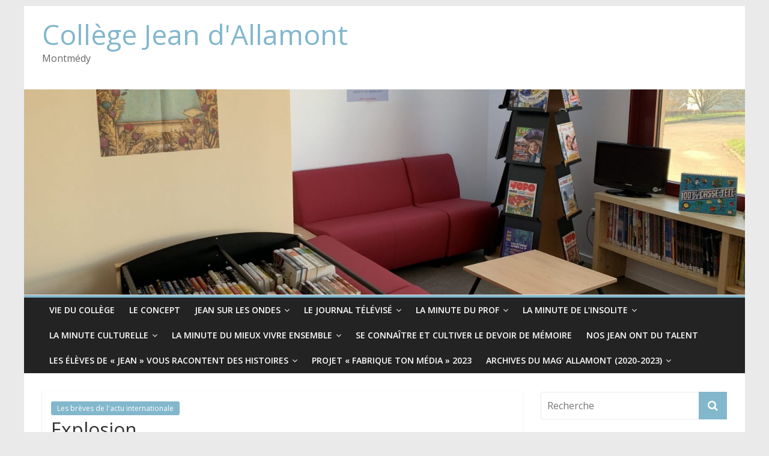

--- FILE ---
content_type: text/html; charset=UTF-8
request_url: http://college-montmedy.fr/explosion
body_size: 12613
content:
<!DOCTYPE html>
<html lang="fr-FR">
<head>
	<meta charset="UTF-8"/>
	<meta name="viewport" content="width=device-width, initial-scale=1">
	<link rel="profile" href="http://gmpg.org/xfn/11"/>
	<link rel="pingback" href="http://college-montmedy.fr/xmlrpc.php"/>
	<title>Explosion &#8211; Collège Jean d&#039;Allamont</title>
<meta name='robots' content='max-image-preview:large' />
<link rel='dns-prefetch' href='//fonts.googleapis.com' />
<link rel="alternate" type="application/rss+xml" title="Collège Jean d&#039;Allamont &raquo; Flux" href="http://college-montmedy.fr/feed" />
<link rel="alternate" type="application/rss+xml" title="Collège Jean d&#039;Allamont &raquo; Flux des commentaires" href="http://college-montmedy.fr/comments/feed" />
<script type="text/javascript">
window._wpemojiSettings = {"baseUrl":"https:\/\/s.w.org\/images\/core\/emoji\/14.0.0\/72x72\/","ext":".png","svgUrl":"https:\/\/s.w.org\/images\/core\/emoji\/14.0.0\/svg\/","svgExt":".svg","source":{"concatemoji":"http:\/\/college-montmedy.fr\/wp-includes\/js\/wp-emoji-release.min.js?ver=6.1.9"}};
/*! This file is auto-generated */
!function(e,a,t){var n,r,o,i=a.createElement("canvas"),p=i.getContext&&i.getContext("2d");function s(e,t){var a=String.fromCharCode,e=(p.clearRect(0,0,i.width,i.height),p.fillText(a.apply(this,e),0,0),i.toDataURL());return p.clearRect(0,0,i.width,i.height),p.fillText(a.apply(this,t),0,0),e===i.toDataURL()}function c(e){var t=a.createElement("script");t.src=e,t.defer=t.type="text/javascript",a.getElementsByTagName("head")[0].appendChild(t)}for(o=Array("flag","emoji"),t.supports={everything:!0,everythingExceptFlag:!0},r=0;r<o.length;r++)t.supports[o[r]]=function(e){if(p&&p.fillText)switch(p.textBaseline="top",p.font="600 32px Arial",e){case"flag":return s([127987,65039,8205,9895,65039],[127987,65039,8203,9895,65039])?!1:!s([55356,56826,55356,56819],[55356,56826,8203,55356,56819])&&!s([55356,57332,56128,56423,56128,56418,56128,56421,56128,56430,56128,56423,56128,56447],[55356,57332,8203,56128,56423,8203,56128,56418,8203,56128,56421,8203,56128,56430,8203,56128,56423,8203,56128,56447]);case"emoji":return!s([129777,127995,8205,129778,127999],[129777,127995,8203,129778,127999])}return!1}(o[r]),t.supports.everything=t.supports.everything&&t.supports[o[r]],"flag"!==o[r]&&(t.supports.everythingExceptFlag=t.supports.everythingExceptFlag&&t.supports[o[r]]);t.supports.everythingExceptFlag=t.supports.everythingExceptFlag&&!t.supports.flag,t.DOMReady=!1,t.readyCallback=function(){t.DOMReady=!0},t.supports.everything||(n=function(){t.readyCallback()},a.addEventListener?(a.addEventListener("DOMContentLoaded",n,!1),e.addEventListener("load",n,!1)):(e.attachEvent("onload",n),a.attachEvent("onreadystatechange",function(){"complete"===a.readyState&&t.readyCallback()})),(e=t.source||{}).concatemoji?c(e.concatemoji):e.wpemoji&&e.twemoji&&(c(e.twemoji),c(e.wpemoji)))}(window,document,window._wpemojiSettings);
</script>
<style type="text/css">
img.wp-smiley,
img.emoji {
	display: inline !important;
	border: none !important;
	box-shadow: none !important;
	height: 1em !important;
	width: 1em !important;
	margin: 0 0.07em !important;
	vertical-align: -0.1em !important;
	background: none !important;
	padding: 0 !important;
}
</style>
	<link rel='stylesheet' id='caropro-fontawesome-css-css' href='http://college-montmedy.fr/wp-content/plugins/carousel/assets/css/font-awesome.min.css?ver=6.1.9' type='text/css' media='all' />
<link rel='stylesheet' id='caropro-owl-min-css-css' href='http://college-montmedy.fr/wp-content/plugins/carousel/assets/css/owl.carousel.min.css?ver=6.1.9' type='text/css' media='all' />
<link rel='stylesheet' id='caropro-owl-theme-css-css' href='http://college-montmedy.fr/wp-content/plugins/carousel/assets/css/owl.theme.default.css?ver=6.1.9' type='text/css' media='all' />
<link rel='stylesheet' id='caropro-animate-css-css' href='http://college-montmedy.fr/wp-content/plugins/carousel/assets/css/animate.css?ver=6.1.9' type='text/css' media='all' />
<link rel='stylesheet' id='caropro-style-css-css' href='http://college-montmedy.fr/wp-content/plugins/carousel/assets/css/style.css?ver=6.1.9' type='text/css' media='all' />
<link rel='stylesheet' id='wp-block-library-css' href='http://college-montmedy.fr/wp-includes/css/dist/block-library/style.min.css?ver=6.1.9' type='text/css' media='all' />
<link rel='stylesheet' id='classic-theme-styles-css' href='http://college-montmedy.fr/wp-includes/css/classic-themes.min.css?ver=1' type='text/css' media='all' />
<style id='global-styles-inline-css' type='text/css'>
body{--wp--preset--color--black: #000000;--wp--preset--color--cyan-bluish-gray: #abb8c3;--wp--preset--color--white: #ffffff;--wp--preset--color--pale-pink: #f78da7;--wp--preset--color--vivid-red: #cf2e2e;--wp--preset--color--luminous-vivid-orange: #ff6900;--wp--preset--color--luminous-vivid-amber: #fcb900;--wp--preset--color--light-green-cyan: #7bdcb5;--wp--preset--color--vivid-green-cyan: #00d084;--wp--preset--color--pale-cyan-blue: #8ed1fc;--wp--preset--color--vivid-cyan-blue: #0693e3;--wp--preset--color--vivid-purple: #9b51e0;--wp--preset--gradient--vivid-cyan-blue-to-vivid-purple: linear-gradient(135deg,rgba(6,147,227,1) 0%,rgb(155,81,224) 100%);--wp--preset--gradient--light-green-cyan-to-vivid-green-cyan: linear-gradient(135deg,rgb(122,220,180) 0%,rgb(0,208,130) 100%);--wp--preset--gradient--luminous-vivid-amber-to-luminous-vivid-orange: linear-gradient(135deg,rgba(252,185,0,1) 0%,rgba(255,105,0,1) 100%);--wp--preset--gradient--luminous-vivid-orange-to-vivid-red: linear-gradient(135deg,rgba(255,105,0,1) 0%,rgb(207,46,46) 100%);--wp--preset--gradient--very-light-gray-to-cyan-bluish-gray: linear-gradient(135deg,rgb(238,238,238) 0%,rgb(169,184,195) 100%);--wp--preset--gradient--cool-to-warm-spectrum: linear-gradient(135deg,rgb(74,234,220) 0%,rgb(151,120,209) 20%,rgb(207,42,186) 40%,rgb(238,44,130) 60%,rgb(251,105,98) 80%,rgb(254,248,76) 100%);--wp--preset--gradient--blush-light-purple: linear-gradient(135deg,rgb(255,206,236) 0%,rgb(152,150,240) 100%);--wp--preset--gradient--blush-bordeaux: linear-gradient(135deg,rgb(254,205,165) 0%,rgb(254,45,45) 50%,rgb(107,0,62) 100%);--wp--preset--gradient--luminous-dusk: linear-gradient(135deg,rgb(255,203,112) 0%,rgb(199,81,192) 50%,rgb(65,88,208) 100%);--wp--preset--gradient--pale-ocean: linear-gradient(135deg,rgb(255,245,203) 0%,rgb(182,227,212) 50%,rgb(51,167,181) 100%);--wp--preset--gradient--electric-grass: linear-gradient(135deg,rgb(202,248,128) 0%,rgb(113,206,126) 100%);--wp--preset--gradient--midnight: linear-gradient(135deg,rgb(2,3,129) 0%,rgb(40,116,252) 100%);--wp--preset--duotone--dark-grayscale: url('#wp-duotone-dark-grayscale');--wp--preset--duotone--grayscale: url('#wp-duotone-grayscale');--wp--preset--duotone--purple-yellow: url('#wp-duotone-purple-yellow');--wp--preset--duotone--blue-red: url('#wp-duotone-blue-red');--wp--preset--duotone--midnight: url('#wp-duotone-midnight');--wp--preset--duotone--magenta-yellow: url('#wp-duotone-magenta-yellow');--wp--preset--duotone--purple-green: url('#wp-duotone-purple-green');--wp--preset--duotone--blue-orange: url('#wp-duotone-blue-orange');--wp--preset--font-size--small: 13px;--wp--preset--font-size--medium: 20px;--wp--preset--font-size--large: 36px;--wp--preset--font-size--x-large: 42px;--wp--preset--spacing--20: 0.44rem;--wp--preset--spacing--30: 0.67rem;--wp--preset--spacing--40: 1rem;--wp--preset--spacing--50: 1.5rem;--wp--preset--spacing--60: 2.25rem;--wp--preset--spacing--70: 3.38rem;--wp--preset--spacing--80: 5.06rem;}:where(.is-layout-flex){gap: 0.5em;}body .is-layout-flow > .alignleft{float: left;margin-inline-start: 0;margin-inline-end: 2em;}body .is-layout-flow > .alignright{float: right;margin-inline-start: 2em;margin-inline-end: 0;}body .is-layout-flow > .aligncenter{margin-left: auto !important;margin-right: auto !important;}body .is-layout-constrained > .alignleft{float: left;margin-inline-start: 0;margin-inline-end: 2em;}body .is-layout-constrained > .alignright{float: right;margin-inline-start: 2em;margin-inline-end: 0;}body .is-layout-constrained > .aligncenter{margin-left: auto !important;margin-right: auto !important;}body .is-layout-constrained > :where(:not(.alignleft):not(.alignright):not(.alignfull)){max-width: var(--wp--style--global--content-size);margin-left: auto !important;margin-right: auto !important;}body .is-layout-constrained > .alignwide{max-width: var(--wp--style--global--wide-size);}body .is-layout-flex{display: flex;}body .is-layout-flex{flex-wrap: wrap;align-items: center;}body .is-layout-flex > *{margin: 0;}:where(.wp-block-columns.is-layout-flex){gap: 2em;}.has-black-color{color: var(--wp--preset--color--black) !important;}.has-cyan-bluish-gray-color{color: var(--wp--preset--color--cyan-bluish-gray) !important;}.has-white-color{color: var(--wp--preset--color--white) !important;}.has-pale-pink-color{color: var(--wp--preset--color--pale-pink) !important;}.has-vivid-red-color{color: var(--wp--preset--color--vivid-red) !important;}.has-luminous-vivid-orange-color{color: var(--wp--preset--color--luminous-vivid-orange) !important;}.has-luminous-vivid-amber-color{color: var(--wp--preset--color--luminous-vivid-amber) !important;}.has-light-green-cyan-color{color: var(--wp--preset--color--light-green-cyan) !important;}.has-vivid-green-cyan-color{color: var(--wp--preset--color--vivid-green-cyan) !important;}.has-pale-cyan-blue-color{color: var(--wp--preset--color--pale-cyan-blue) !important;}.has-vivid-cyan-blue-color{color: var(--wp--preset--color--vivid-cyan-blue) !important;}.has-vivid-purple-color{color: var(--wp--preset--color--vivid-purple) !important;}.has-black-background-color{background-color: var(--wp--preset--color--black) !important;}.has-cyan-bluish-gray-background-color{background-color: var(--wp--preset--color--cyan-bluish-gray) !important;}.has-white-background-color{background-color: var(--wp--preset--color--white) !important;}.has-pale-pink-background-color{background-color: var(--wp--preset--color--pale-pink) !important;}.has-vivid-red-background-color{background-color: var(--wp--preset--color--vivid-red) !important;}.has-luminous-vivid-orange-background-color{background-color: var(--wp--preset--color--luminous-vivid-orange) !important;}.has-luminous-vivid-amber-background-color{background-color: var(--wp--preset--color--luminous-vivid-amber) !important;}.has-light-green-cyan-background-color{background-color: var(--wp--preset--color--light-green-cyan) !important;}.has-vivid-green-cyan-background-color{background-color: var(--wp--preset--color--vivid-green-cyan) !important;}.has-pale-cyan-blue-background-color{background-color: var(--wp--preset--color--pale-cyan-blue) !important;}.has-vivid-cyan-blue-background-color{background-color: var(--wp--preset--color--vivid-cyan-blue) !important;}.has-vivid-purple-background-color{background-color: var(--wp--preset--color--vivid-purple) !important;}.has-black-border-color{border-color: var(--wp--preset--color--black) !important;}.has-cyan-bluish-gray-border-color{border-color: var(--wp--preset--color--cyan-bluish-gray) !important;}.has-white-border-color{border-color: var(--wp--preset--color--white) !important;}.has-pale-pink-border-color{border-color: var(--wp--preset--color--pale-pink) !important;}.has-vivid-red-border-color{border-color: var(--wp--preset--color--vivid-red) !important;}.has-luminous-vivid-orange-border-color{border-color: var(--wp--preset--color--luminous-vivid-orange) !important;}.has-luminous-vivid-amber-border-color{border-color: var(--wp--preset--color--luminous-vivid-amber) !important;}.has-light-green-cyan-border-color{border-color: var(--wp--preset--color--light-green-cyan) !important;}.has-vivid-green-cyan-border-color{border-color: var(--wp--preset--color--vivid-green-cyan) !important;}.has-pale-cyan-blue-border-color{border-color: var(--wp--preset--color--pale-cyan-blue) !important;}.has-vivid-cyan-blue-border-color{border-color: var(--wp--preset--color--vivid-cyan-blue) !important;}.has-vivid-purple-border-color{border-color: var(--wp--preset--color--vivid-purple) !important;}.has-vivid-cyan-blue-to-vivid-purple-gradient-background{background: var(--wp--preset--gradient--vivid-cyan-blue-to-vivid-purple) !important;}.has-light-green-cyan-to-vivid-green-cyan-gradient-background{background: var(--wp--preset--gradient--light-green-cyan-to-vivid-green-cyan) !important;}.has-luminous-vivid-amber-to-luminous-vivid-orange-gradient-background{background: var(--wp--preset--gradient--luminous-vivid-amber-to-luminous-vivid-orange) !important;}.has-luminous-vivid-orange-to-vivid-red-gradient-background{background: var(--wp--preset--gradient--luminous-vivid-orange-to-vivid-red) !important;}.has-very-light-gray-to-cyan-bluish-gray-gradient-background{background: var(--wp--preset--gradient--very-light-gray-to-cyan-bluish-gray) !important;}.has-cool-to-warm-spectrum-gradient-background{background: var(--wp--preset--gradient--cool-to-warm-spectrum) !important;}.has-blush-light-purple-gradient-background{background: var(--wp--preset--gradient--blush-light-purple) !important;}.has-blush-bordeaux-gradient-background{background: var(--wp--preset--gradient--blush-bordeaux) !important;}.has-luminous-dusk-gradient-background{background: var(--wp--preset--gradient--luminous-dusk) !important;}.has-pale-ocean-gradient-background{background: var(--wp--preset--gradient--pale-ocean) !important;}.has-electric-grass-gradient-background{background: var(--wp--preset--gradient--electric-grass) !important;}.has-midnight-gradient-background{background: var(--wp--preset--gradient--midnight) !important;}.has-small-font-size{font-size: var(--wp--preset--font-size--small) !important;}.has-medium-font-size{font-size: var(--wp--preset--font-size--medium) !important;}.has-large-font-size{font-size: var(--wp--preset--font-size--large) !important;}.has-x-large-font-size{font-size: var(--wp--preset--font-size--x-large) !important;}
.wp-block-navigation a:where(:not(.wp-element-button)){color: inherit;}
:where(.wp-block-columns.is-layout-flex){gap: 2em;}
.wp-block-pullquote{font-size: 1.5em;line-height: 1.6;}
</style>
<link rel='stylesheet' id='example-google-fonts1-css' href='https://fonts.googleapis.com/css?family=Open+Sans%3A300italic%2C400italic%2C700italic%2C400%2C700%2C300&#038;ver=6.1.9' type='text/css' media='all' />
<link rel='stylesheet' id='example-google-fonts2-css' href='https://fonts.googleapis.com/css?family=Tangerine&#038;ver=6.1.9' type='text/css' media='all' />
<link rel='stylesheet' id='ctf_styles-css' href='http://college-montmedy.fr/wp-content/plugins/custom-twitter-feeds/css/ctf-styles.min.css?ver=1.6' type='text/css' media='all' />
<link rel='stylesheet' id='h5p-plugin-styles-css' href='http://college-montmedy.fr/wp-content/plugins/h5p/h5p-php-library/styles/h5p.css?ver=1.15.6' type='text/css' media='all' />
<link rel='stylesheet' id='colormag_google_fonts-css' href='//fonts.googleapis.com/css?family=Open+Sans%3A400%2C600&#038;ver=6.1.9' type='text/css' media='all' />
<link rel='stylesheet' id='colormag_style-css' href='http://college-montmedy.fr/wp-content/themes/colormag/style.css?ver=6.1.9' type='text/css' media='all' />
<link rel='stylesheet' id='colormag-fontawesome-css' href='http://college-montmedy.fr/wp-content/themes/colormag/fontawesome/css/font-awesome.css?ver=4.2.1' type='text/css' media='all' />
<script type='text/javascript' src='http://college-montmedy.fr/wp-includes/js/jquery/jquery.min.js?ver=3.6.1' id='jquery-core-js'></script>
<script type='text/javascript' src='http://college-montmedy.fr/wp-includes/js/jquery/jquery-migrate.min.js?ver=3.3.2' id='jquery-migrate-js'></script>
<script type='text/javascript' src='http://college-montmedy.fr/wp-content/plugins/carousel/assets/js/owl.carousel.js?ver=6.1.9' id='caropro_slider_js-js'></script>
<script type='text/javascript' src='http://college-montmedy.fr/wp-content/plugins/carousel/assets/js/jquery.mousewheel.min.js?ver=6.1.9' id='caropro_mousewheel_js-js'></script>
<script type='text/javascript' src='http://college-montmedy.fr/wp-content/plugins/carousel/assets/js/jscolor.js?ver=6.1.9' id='caropro_colorpicker_js-js'></script>
<script type='text/javascript' src='http://college-montmedy.fr/wp-content/themes/colormag/js/colormag-custom.js?ver=6.1.9' id='colormag-custom-js'></script>
<!--[if lte IE 8]>
<script type='text/javascript' src='http://college-montmedy.fr/wp-content/themes/colormag/js/html5shiv.min.js?ver=6.1.9' id='html5-js'></script>
<![endif]-->
<link rel="https://api.w.org/" href="http://college-montmedy.fr/wp-json/" /><link rel="alternate" type="application/json" href="http://college-montmedy.fr/wp-json/wp/v2/posts/611" /><link rel="EditURI" type="application/rsd+xml" title="RSD" href="http://college-montmedy.fr/xmlrpc.php?rsd" />
<link rel="wlwmanifest" type="application/wlwmanifest+xml" href="http://college-montmedy.fr/wp-includes/wlwmanifest.xml" />
<meta name="generator" content="WordPress 6.1.9" />
<link rel="canonical" href="http://college-montmedy.fr/explosion" />
<link rel='shortlink' href='http://college-montmedy.fr/?p=611' />
<link rel="alternate" type="application/json+oembed" href="http://college-montmedy.fr/wp-json/oembed/1.0/embed?url=http%3A%2F%2Fcollege-montmedy.fr%2Fexplosion" />
<link rel="alternate" type="text/xml+oembed" href="http://college-montmedy.fr/wp-json/oembed/1.0/embed?url=http%3A%2F%2Fcollege-montmedy.fr%2Fexplosion&#038;format=xml" />
<style type="text/css">.recentcomments a{display:inline !important;padding:0 !important;margin:0 !important;}</style><!-- Collège Jean d&#039;Allamont Internal Styles -->        <style type="text/css"> .colormag-button,blockquote,button,input[type=reset],input[type=button],input[type=submit],
		#masthead.colormag-header-clean #site-navigation.main-small-navigation .menu-toggle{background-color:#82b7cc}
		#site-title a,.next a:hover,.previous a:hover,.social-links i.fa:hover,a,
		#masthead.colormag-header-clean .social-links li:hover i.fa,
		#masthead.colormag-header-classic .social-links li:hover i.fa,
		#masthead.colormag-header-clean .breaking-news .newsticker a:hover,
		#masthead.colormag-header-classic .breaking-news .newsticker a:hover,
		#masthead.colormag-header-classic #site-navigation .fa.search-top:hover,
		#masthead.colormag-header-classic #site-navigation .random-post a:hover .fa-random,
		#masthead .main-small-navigation li:hover > .sub-toggle i,
		.better-responsive-menu #masthead .main-small-navigation .sub-toggle.active .fa  {color:#82b7cc}
		.fa.search-top:hover,
		#masthead.colormag-header-classic #site-navigation.main-small-navigation .menu-toggle,
		.main-navigation ul li.focus > a,
        #masthead.colormag-header-classic .main-navigation ul ul.sub-menu li.focus > a {background-color:#82b7cc}
		#site-navigation{border-top:4px solid #82b7cc}
		.home-icon.front_page_on,.main-navigation a:hover,.main-navigation ul li ul li a:hover,
		.main-navigation ul li ul li:hover>a,
		.main-navigation ul li.current-menu-ancestor>a,
		.main-navigation ul li.current-menu-item ul li a:hover,
		.main-navigation ul li.current-menu-item>a,
		.main-navigation ul li.current_page_ancestor>a,
		.main-navigation ul li.current_page_item>a,
		.main-navigation ul li:hover>a,
		.main-small-navigation li a:hover,
		.site-header .menu-toggle:hover,
		#masthead.colormag-header-classic .main-navigation ul ul.sub-menu li:hover > a,
		#masthead.colormag-header-classic .main-navigation ul ul.sub-menu li.current-menu-ancestor > a,
		#masthead.colormag-header-classic .main-navigation ul ul.sub-menu li.current-menu-item > a,
		#masthead .main-small-navigation li:hover > a,
		#masthead .main-small-navigation li.current-page-ancestor > a,
		#masthead .main-small-navigation li.current-menu-ancestor > a,
		#masthead .main-small-navigation li.current-page-item > a,
		#masthead .main-small-navigation li.current-menu-item > a{background-color:#82b7cc}
		.main-small-navigation .current-menu-item>a,.main-small-navigation .current_page_item>a {background:#82b7cc}
		#masthead.colormag-header-classic .main-navigation ul ul.sub-menu li:hover,
		#masthead.colormag-header-classic .main-navigation ul ul.sub-menu li.current-menu-ancestor,
		#masthead.colormag-header-classic .main-navigation ul ul.sub-menu li.current-menu-item,
		#masthead.colormag-header-classic #site-navigation .menu-toggle,
		#masthead.colormag-header-classic #site-navigation .menu-toggle:hover,
		#masthead.colormag-header-classic .main-navigation ul > li:hover > a, 
        #masthead.colormag-header-classic .main-navigation ul > li.current-menu-item > a, 
        #masthead.colormag-header-classic .main-navigation ul > li.current-menu-ancestor > a,
        #masthead.colormag-header-classic .main-navigation ul li.focus > a{ border-color:#82b7cc}
		.promo-button-area a:hover{border:2px solid #82b7cc;background-color:#82b7cc}
		#content .wp-pagenavi .current,
		#content .wp-pagenavi a:hover,.format-link .entry-content a,.pagination span{ background-color:#82b7cc}
		.pagination a span:hover{color:#82b7cc;border-color:#82b7cc}
		#content .comments-area a.comment-edit-link:hover,#content .comments-area a.comment-permalink:hover,
		#content .comments-area article header cite a:hover,.comments-area .comment-author-link a:hover{color:#82b7cc}
		.comments-area .comment-author-link span{background-color:#82b7cc}
		.comment .comment-reply-link:hover,.nav-next a,.nav-previous a{color:#82b7cc}
		#secondary .widget-title{border-bottom:2px solid #82b7cc}
		#secondary .widget-title span{background-color:#82b7cc}
		.footer-widgets-area .widget-title{border-bottom:2px solid #82b7cc}
		.footer-widgets-area .widget-title span,
		.colormag-footer--classic .footer-widgets-area .widget-title span::before{background-color:#82b7cc}
		.footer-widgets-area a:hover{color:#82b7cc}
		.advertisement_above_footer .widget-title{ border-bottom:2px solid #82b7cc}
		.advertisement_above_footer .widget-title span{background-color:#82b7cc}
		a#scroll-up i{color:#82b7cc}
		.page-header .page-title{border-bottom:2px solid #82b7cc}
		#content .post .article-content .above-entry-meta .cat-links a,
		.page-header .page-title span{ background-color:#82b7cc}
		#content .post .article-content .entry-title a:hover,
		.entry-meta .byline i,.entry-meta .cat-links i,.entry-meta a,
		.post .entry-title a:hover,.search .entry-title a:hover{color:#82b7cc}
		.entry-meta .post-format i{background-color:#82b7cc}
		.entry-meta .comments-link a:hover,.entry-meta .edit-link a:hover,.entry-meta .posted-on a:hover,
		.entry-meta .tag-links a:hover,.single #content .tags a:hover{color:#82b7cc}.more-link,
		.no-post-thumbnail{background-color:#82b7cc}
		.post-box .entry-meta .cat-links a:hover,.post-box .entry-meta .posted-on a:hover,
		.post.post-box .entry-title a:hover{color:#82b7cc}
		.widget_featured_slider .slide-content .above-entry-meta .cat-links a{background-color:#82b7cc}
		.widget_featured_slider .slide-content .below-entry-meta .byline a:hover,
		.widget_featured_slider .slide-content .below-entry-meta .comments a:hover,
		.widget_featured_slider .slide-content .below-entry-meta .posted-on a:hover,
		.widget_featured_slider .slide-content .entry-title a:hover{color:#82b7cc}
		.widget_highlighted_posts .article-content .above-entry-meta .cat-links a {background-color:#82b7cc}
		.byline a:hover,.comments a:hover,.edit-link a:hover,.posted-on a:hover,.tag-links a:hover,
		.widget_highlighted_posts .article-content .below-entry-meta .byline a:hover,
		.widget_highlighted_posts .article-content .below-entry-meta .comments a:hover,
		.widget_highlighted_posts .article-content .below-entry-meta .posted-on a:hover,
		.widget_highlighted_posts .article-content .entry-title a:hover{color:#82b7cc}
		.widget_featured_posts .article-content .above-entry-meta .cat-links a{background-color:#82b7cc}
		.widget_featured_posts .article-content .entry-title a:hover{color:#82b7cc}
		.widget_featured_posts .widget-title{border-bottom:2px solid #82b7cc}
		.widget_featured_posts .widget-title span{background-color:#82b7cc}
		.related-posts-main-title .fa,.single-related-posts .article-content .entry-title a:hover{color:#82b7cc}
		@media (max-width: 768px) {.better-responsive-menu .sub-toggle{background-color:#6499ae}}</style>
		</head>

<body class="post-template-default single single-post postid-611 single-format-gallery wp-custom-logo ">


<div id="page" class="hfeed site">
	
	
	<header id="masthead" class="site-header clearfix ">
		<div id="header-text-nav-container" class="clearfix">

			
			
			
		<div class="inner-wrap">

			<div id="header-text-nav-wrap" class="clearfix">
				<div id="header-left-section">
										<div id="header-text" class="">
													<h3 id="site-title">
								<a href="http://college-montmedy.fr/" title="Collège Jean d&#039;Allamont" rel="home">Collège Jean d&#039;Allamont</a>
							</h3>
																		<p id="site-description">Montmédy</p>
						<!-- #site-description -->
					</div><!-- #header-text -->
				</div><!-- #header-left-section -->
				<div id="header-right-section">
									</div><!-- #header-right-section -->

			</div><!-- #header-text-nav-wrap -->

		</div><!-- .inner-wrap -->

		
			<div id="wp-custom-header" class="wp-custom-header"><div class="header-image-wrap"><img src="http://college-montmedy.fr/wp-content/uploads/2023/03/cropped-IMG_0874-scaled-1.jpg" class="header-image" width="1500" height="428" alt="Collège Jean d&#039;Allamont"></div></div>
			
		<nav id="site-navigation" class="main-navigation clearfix" role="navigation">
			<div class="inner-wrap clearfix">
				
				<h4 class="menu-toggle"></h4>
				<div class="menu-primary-container"><ul id="menu-sommaire" class="menu"><li id="menu-item-2176" class="menu-item menu-item-type-post_type menu-item-object-page menu-item-2176"><a href="http://college-montmedy.fr/vie-du-college">Vie du collège</a></li>
<li id="menu-item-2134" class="menu-item menu-item-type-post_type menu-item-object-page menu-item-2134"><a href="http://college-montmedy.fr/le-concept">Le CONCEPT</a></li>
<li id="menu-item-2290" class="menu-item menu-item-type-post_type menu-item-object-page menu-item-has-children menu-item-2290"><a href="http://college-montmedy.fr/jean-sur-les-ondes">Jean sur les ondes</a>
<ul class="sub-menu">
	<li id="menu-item-2602" class="menu-item menu-item-type-post_type menu-item-object-post menu-item-2602"><a href="http://college-montmedy.fr/jean-sur-les-ondes-edition-speciale-aefe-2025">« Jean sur les ondes » édition spéciale AEFE 2025</a></li>
	<li id="menu-item-2563" class="menu-item menu-item-type-post_type menu-item-object-post menu-item-2563"><a href="http://college-montmedy.fr/jean-sur-les-ondes-edition-speciale-interview-de-robin">#Jean sur les ondes – Edition spéciale – Interview de Robin</a></li>
	<li id="menu-item-2502" class="menu-item menu-item-type-post_type menu-item-object-post menu-item-2502"><a href="http://college-montmedy.fr/jean-sur-les-ondes-edition-speciale-aefe">« Jean sur les ondes » – Edition spéciale AEFE :</a></li>
	<li id="menu-item-2408" class="menu-item menu-item-type-post_type menu-item-object-post menu-item-2408"><a href="http://college-montmedy.fr/jean-sur-les-ondes-08-journee-de-la-radio">« Jean sur les ondes » #08 -Journée de la radio</a></li>
	<li id="menu-item-2343" class="menu-item menu-item-type-post_type menu-item-object-post menu-item-2343"><a href="http://college-montmedy.fr/jean-sur-les-ondes-emission-07">« Jean sur les ondes » – Emission #07</a></li>
	<li id="menu-item-2336" class="menu-item menu-item-type-post_type menu-item-object-post menu-item-2336"><a href="http://college-montmedy.fr/jean-sur-les-ondes-emission-06">« Jean sur les ondes » – Emission #06</a></li>
	<li id="menu-item-2331" class="menu-item menu-item-type-post_type menu-item-object-post menu-item-2331"><a href="http://college-montmedy.fr/jean-sur-les-ondes-emission-05">« Jean sur les ondes » – Emission #05</a></li>
	<li id="menu-item-2313" class="menu-item menu-item-type-post_type menu-item-object-post menu-item-2313"><a href="http://college-montmedy.fr/emission-4_jean-sur-les-ondes">« Jean sur les ondes » – Emission #04</a></li>
	<li id="menu-item-2291" class="menu-item menu-item-type-post_type menu-item-object-post menu-item-2291"><a href="http://college-montmedy.fr/jean-sur-les-ondes-emission-02">« Jean sur les ondes » – Emission #02</a></li>
	<li id="menu-item-2292" class="menu-item menu-item-type-post_type menu-item-object-post menu-item-2292"><a href="http://college-montmedy.fr/emission-01-jean-sur-les-ondes">« Jean sur les ondes » – Emission #01</a></li>
</ul>
</li>
<li id="menu-item-1676" class="menu-item menu-item-type-taxonomy menu-item-object-category menu-item-has-children menu-item-1676"><a href="http://college-montmedy.fr/category/le-journal-televise">Le Journal télévisé</a>
<ul class="sub-menu">
	<li id="menu-item-2644" class="menu-item menu-item-type-post_type menu-item-object-post menu-item-2644"><a href="http://college-montmedy.fr/jt39-edition-de-decembre-2025">#JT39 – Edition de décembre 2025</a></li>
	<li id="menu-item-2610" class="menu-item menu-item-type-post_type menu-item-object-post menu-item-2610"><a href="http://college-montmedy.fr/jt38-edition-du-14-novembre-2025">#JT38 – Edition du 14 novembre 2025</a></li>
	<li id="menu-item-2598" class="menu-item menu-item-type-post_type menu-item-object-post menu-item-2598"><a href="http://college-montmedy.fr/jt37-edition-speciale-aefe">#JT37 – Edition spéciale AEFE</a></li>
	<li id="menu-item-2588" class="menu-item menu-item-type-post_type menu-item-object-post menu-item-2588"><a href="http://college-montmedy.fr/jt36-edition-speciale-info-intox">#JT36 – Edition spéciale Info/Intox</a></li>
	<li id="menu-item-2580" class="menu-item menu-item-type-post_type menu-item-object-post menu-item-2580"><a href="http://college-montmedy.fr/edition-du-20-decembre-2024">Edition du 20 décembre 2024- #JT35</a></li>
	<li id="menu-item-2581" class="menu-item menu-item-type-post_type menu-item-object-post menu-item-2581"><a href="http://college-montmedy.fr/edition-du-18-octobre-2024">Edition du 18 octobre 2024 – #JT34</a></li>
	<li id="menu-item-2530" class="menu-item menu-item-type-post_type menu-item-object-post menu-item-2530"><a href="http://college-montmedy.fr/edition-speciale-01-aefe">Mag’Allamont – Edition spéciale #01 – AEFE</a></li>
	<li id="menu-item-2395" class="menu-item menu-item-type-post_type menu-item-object-post menu-item-2395"><a href="http://college-montmedy.fr/edition-du-11-janvier-2024-jt33">Edition du 11 janvier 2024 – #JT33</a></li>
	<li id="menu-item-2396" class="menu-item menu-item-type-post_type menu-item-object-post menu-item-2396"><a href="http://college-montmedy.fr/edition-du-22-decembre-2023-jt32">Edition du 22 décembre 2023 -#JT32</a></li>
	<li id="menu-item-2319" class="menu-item menu-item-type-post_type menu-item-object-post menu-item-2319"><a href="http://college-montmedy.fr/edition-du-9-octobre-2023-jt31">Edition du 9 octobre 2023 – #JT31</a></li>
	<li id="menu-item-2314" class="menu-item menu-item-type-post_type menu-item-object-post menu-item-2314"><a href="http://college-montmedy.fr/edition-de-rentree-jt30">Edition de rentrée – #JT30</a></li>
	<li id="menu-item-2302" class="menu-item menu-item-type-post_type menu-item-object-post menu-item-2302"><a href="http://college-montmedy.fr/edition-du-6-juillet-2023-jt29">Edition du 6 juillet 2023- #JT29</a></li>
	<li id="menu-item-2269" class="menu-item menu-item-type-post_type menu-item-object-post menu-item-2269"><a href="http://college-montmedy.fr/edition-speciale-du-6-avril-2023-speciale-semaine-de-la-presse">Edition Spéciale du 6 avril 2023 – #JT « Semaine de la presse »</a></li>
	<li id="menu-item-2186" class="menu-item menu-item-type-post_type menu-item-object-post menu-item-2186"><a href="http://college-montmedy.fr/edition-du-20-janvier-2023-jt27">Edition du 20 janvier 2023 – #JT27</a></li>
	<li id="menu-item-2048" class="menu-item menu-item-type-post_type menu-item-object-post menu-item-2048"><a href="http://college-montmedy.fr/jt26-flash-special-aed">Flash spécial AED &#8211; #JT26</a></li>
	<li id="menu-item-2031" class="menu-item menu-item-type-post_type menu-item-object-post menu-item-2031"><a href="http://college-montmedy.fr/2025-2">Edition du 9 juin &#8211; #JT25</a></li>
	<li id="menu-item-2024" class="menu-item menu-item-type-post_type menu-item-object-post menu-item-2024"><a href="http://college-montmedy.fr/edition-du-4-avril-2022-jt24">Edition du 4 avril 2022 – #JT24</a></li>
	<li id="menu-item-2009" class="menu-item menu-item-type-post_type menu-item-object-post menu-item-2009"><a href="http://college-montmedy.fr/edition-du-29-novembre-2021-jt23">Edition du 29 novembre 2021 – #JT23</a></li>
	<li id="menu-item-2004" class="menu-item menu-item-type-post_type menu-item-object-post menu-item-2004"><a href="http://college-montmedy.fr/edition-du-22-novembre-2021-jt22">Edition du 22 novembre 2021-#JT22</a></li>
	<li id="menu-item-1998" class="menu-item menu-item-type-post_type menu-item-object-post menu-item-1998"><a href="http://college-montmedy.fr/edition-du-15-novembre-2021-jt21">Edition du 15 novembre 2021 – #JT21</a></li>
	<li id="menu-item-1991" class="menu-item menu-item-type-post_type menu-item-object-post menu-item-1991"><a href="http://college-montmedy.fr/edition-du-21-octobre-2021-jt20">Édition du 21 octobre 2021 #JT20</a></li>
	<li id="menu-item-1982" class="menu-item menu-item-type-post_type menu-item-object-post menu-item-1982"><a href="http://college-montmedy.fr/jt19-du-11-juin-2021">Edition du 11 juin 2021- #JT19</a></li>
	<li id="menu-item-1976" class="menu-item menu-item-type-post_type menu-item-object-post menu-item-1976"><a href="http://college-montmedy.fr/edition-du-28-mai-2021-jt17">Edition du 28 mai 2021 #JT17</a></li>
	<li id="menu-item-1969" class="menu-item menu-item-type-post_type menu-item-object-post menu-item-1969"><a href="http://college-montmedy.fr/edition-du-4-mai-2021-jt16">Edition du 4 mai 2021 #JT16</a></li>
	<li id="menu-item-1963" class="menu-item menu-item-type-post_type menu-item-object-post menu-item-1963"><a href="http://college-montmedy.fr/edition-du-02-avril-2021-jt15">Edition du 02 avril 2021 #JT15</a></li>
	<li id="menu-item-1953" class="menu-item menu-item-type-post_type menu-item-object-post menu-item-1953"><a href="http://college-montmedy.fr/edition-speciale-spme-du-26-mars-2021-jt14">Edition spéciale SPME du 26 mars 2021 – #JT14</a></li>
	<li id="menu-item-1950" class="menu-item menu-item-type-post_type menu-item-object-post menu-item-1950"><a href="http://college-montmedy.fr/edition-speciale-spme-du-25-mars-2021-jt13">Edition spéciale SPME du 25 mars 2021 – #JT13</a></li>
	<li id="menu-item-1943" class="menu-item menu-item-type-post_type menu-item-object-post menu-item-1943"><a href="http://college-montmedy.fr/edition-speciale-spme-du-23-mars-2021-jt12">Edition spéciale SPME du 23 mars 2021 – #JT12</a></li>
	<li id="menu-item-1935" class="menu-item menu-item-type-post_type menu-item-object-post menu-item-1935"><a href="http://college-montmedy.fr/edition-speciale-spme-du-23-mars-2021-jt11">Edition spéciale SPME du    22 mars 2021- #JT11</a></li>
	<li id="menu-item-1930" class="menu-item menu-item-type-post_type menu-item-object-post menu-item-1930"><a href="http://college-montmedy.fr/edition-du-18-fevrier-2021-jt10">Edition du 18 février 2021 – #JT10</a></li>
	<li id="menu-item-1896" class="menu-item menu-item-type-post_type menu-item-object-post menu-item-1896"><a href="http://college-montmedy.fr/edition-du-02-fevrier-jt9">Edition du 02 février – #JT9</a></li>
	<li id="menu-item-1882" class="menu-item menu-item-type-post_type menu-item-object-post menu-item-1882"><a href="http://college-montmedy.fr/edition-du-18-decembre-2020-jt8">Edition du 18 décembre 2020 – #JT8</a></li>
	<li id="menu-item-1811" class="menu-item menu-item-type-post_type menu-item-object-post menu-item-1811"><a href="http://college-montmedy.fr/edition-du-14-octobre-2020-jt7">Edition du 14 octobre 2020 – #JT7</a></li>
	<li id="menu-item-1790" class="menu-item menu-item-type-post_type menu-item-object-post menu-item-1790"><a href="http://college-montmedy.fr/edition-du-jt6-du-29-septembre-2020">Edition du 29 septembre 2020 – #JT6</a></li>
	<li id="menu-item-1783" class="menu-item menu-item-type-post_type menu-item-object-post menu-item-1783"><a href="http://college-montmedy.fr/edition-du-3-juillet-2020-jt5">Edition du 3 juillet 2020 – JT#5</a></li>
	<li id="menu-item-1712" class="menu-item menu-item-type-post_type menu-item-object-post menu-item-1712"><a href="http://college-montmedy.fr/edition-du-13-mars-2020-jt4">Edition du 13 mars 2020 – JT#4</a></li>
	<li id="menu-item-1706" class="menu-item menu-item-type-post_type menu-item-object-post menu-item-1706"><a href="http://college-montmedy.fr/edition-du-12-fevrier-2020-3">Edition du 12 février 2020 – JT#3</a></li>
	<li id="menu-item-1685" class="menu-item menu-item-type-post_type menu-item-object-post menu-item-1685"><a href="http://college-montmedy.fr/edition-du-20-janvier-2020-jt2">Edition du 20 janvier 2020 – JT#2</a></li>
	<li id="menu-item-1681" class="menu-item menu-item-type-post_type menu-item-object-post menu-item-1681"><a href="http://college-montmedy.fr/edition-du-16-decembre-2019-jt1">Edition du 16 décembre 2019 – JT#1</a></li>
</ul>
</li>
<li id="menu-item-2426" class="menu-item menu-item-type-taxonomy menu-item-object-category menu-item-has-children menu-item-2426"><a href="http://college-montmedy.fr/category/la-minute-du-prof">La minute du prof</a>
<ul class="sub-menu">
	<li id="menu-item-2429" class="menu-item menu-item-type-post_type menu-item-object-post menu-item-2429"><a href="http://college-montmedy.fr/la-minute-des-profs-01-m-bini">La minute des profs #01 – M. Bini</a></li>
	<li id="menu-item-2428" class="menu-item menu-item-type-post_type menu-item-object-post menu-item-2428"><a href="http://college-montmedy.fr/la-minute-des-profs-02-m-deneuve">La minute des profs #02 – M. Deneuve</a></li>
	<li id="menu-item-2427" class="menu-item menu-item-type-post_type menu-item-object-post menu-item-2427"><a href="http://college-montmedy.fr/la-minute-des-profs-03-mme-edwige">La minute des profs #03 – Mme Edwige</a></li>
</ul>
</li>
<li id="menu-item-2557" class="menu-item menu-item-type-post_type menu-item-object-page menu-item-has-children menu-item-2557"><a href="http://college-montmedy.fr/la-minute-de-linsolite">La minute de l’insolite</a>
<ul class="sub-menu">
	<li id="menu-item-2558" class="menu-item menu-item-type-post_type menu-item-object-post menu-item-2558"><a href="http://college-montmedy.fr/le-monstre-du-loch-ness">Le monstre du Loch Ness</a></li>
</ul>
</li>
<li id="menu-item-2352" class="menu-item menu-item-type-taxonomy menu-item-object-category menu-item-has-children menu-item-2352"><a href="http://college-montmedy.fr/category/la-minute-culturelle">La minute culturelle</a>
<ul class="sub-menu">
	<li id="menu-item-2572" class="menu-item menu-item-type-taxonomy menu-item-object-category menu-item-has-children menu-item-2572"><a href="http://college-montmedy.fr/category/la-minute-de-la-mythologie">La minute de la mythologie</a>
	<ul class="sub-menu">
		<li id="menu-item-2573" class="menu-item menu-item-type-post_type menu-item-object-post menu-item-2573"><a href="http://college-montmedy.fr/la-minute-de-la-mythologie-ares">La minute de la mythologie – « Arès »</a></li>
	</ul>
</li>
	<li id="menu-item-2363" class="menu-item menu-item-type-taxonomy menu-item-object-category menu-item-has-children menu-item-2363"><a href="http://college-montmedy.fr/category/la-minute-des-pecheurs">La minute des pêcheurs</a>
	<ul class="sub-menu">
		<li id="menu-item-2362" class="menu-item menu-item-type-post_type menu-item-object-post menu-item-2362"><a href="http://college-montmedy.fr/la-minute-des-pecheurs-01">La minute des pêcheurs – #01</a></li>
	</ul>
</li>
	<li id="menu-item-2374" class="menu-item menu-item-type-taxonomy menu-item-object-category menu-item-has-children menu-item-2374"><a href="http://college-montmedy.fr/category/la-minute-des-cinephiles">La minute des cinéphiles</a>
	<ul class="sub-menu">
		<li id="menu-item-2381" class="menu-item menu-item-type-post_type menu-item-object-post menu-item-2381"><a href="http://college-montmedy.fr/la-septieme-compagnie-cinephiles01">La septième compagnie – #Cinéphiles01</a></li>
	</ul>
</li>
</ul>
</li>
<li id="menu-item-2375" class="menu-item menu-item-type-taxonomy menu-item-object-category menu-item-has-children menu-item-2375"><a href="http://college-montmedy.fr/category/la-minute-du-mieux-vivre-ensemble">La minute du mieux vivre ensemble</a>
<ul class="sub-menu">
	<li id="menu-item-2376" class="menu-item menu-item-type-post_type menu-item-object-post menu-item-2376"><a href="http://college-montmedy.fr/la-minutes-du-mieux-vivre-ensemble">La minutes du « Mieux vivre ensemble »-                    #01 Le harcèlement scolaire</a></li>
</ul>
</li>
<li id="menu-item-2522" class="menu-item menu-item-type-post_type menu-item-object-page menu-item-2522"><a href="http://college-montmedy.fr/devoir_de_memoire">Se connaître et cultiver le devoir de mémoire</a></li>
<li id="menu-item-1836" class="menu-item menu-item-type-taxonomy menu-item-object-category menu-item-1836"><a href="http://college-montmedy.fr/category/la-vie-du-college/nos-jean-ont-du-talent">Nos Jean ont du Talent</a></li>
<li id="menu-item-2383" class="menu-item menu-item-type-taxonomy menu-item-object-category menu-item-has-children menu-item-2383"><a href="http://college-montmedy.fr/category/les-eleves-de-jean-vous-racontent-des-histoires">Les élèves de « Jean » vous racontent des histoires</a>
<ul class="sub-menu">
	<li id="menu-item-2389" class="menu-item menu-item-type-post_type menu-item-object-post menu-item-2389"><a href="http://college-montmedy.fr/elona-vous-raconte-une-histoire-de-noel">Elona vous raconte une histoire de Noël…</a></li>
</ul>
</li>
<li id="menu-item-2274" class="menu-item menu-item-type-post_type menu-item-object-post menu-item-2274"><a href="http://college-montmedy.fr/projet-fabrique-ton-media-2023">Projet « Fabrique ton média » 2023</a></li>
<li id="menu-item-2042" class="menu-item menu-item-type-post_type menu-item-object-post menu-item-has-children menu-item-2042"><a href="http://college-montmedy.fr/archives-du-mag-allamont-2020-2023">Archives du Mag’ Allamont (2020-2023)</a>
<ul class="sub-menu">
	<li id="menu-item-2015" class="menu-item menu-item-type-post_type menu-item-object-post menu-item-2015"><a href="http://college-montmedy.fr/la-charte-de-la-laicite-commentee-par-le-college-jean-dallamont">La charte de la laïcité commentée par le Collège Jean D’Allamont</a></li>
	<li id="menu-item-2047" class="menu-item menu-item-type-post_type menu-item-object-post menu-item-has-children menu-item-2047"><a href="http://college-montmedy.fr/ces-femmes-qui-ont-fait-lhistoire">Ces femmes qui ont fait l’histoire…</a>
	<ul class="sub-menu">
		<li id="menu-item-1926" class="menu-item menu-item-type-post_type menu-item-object-post menu-item-1926"><a href="http://college-montmedy.fr/alana-vous-parle-de-marie-curie">Alana vous parle de Marie Curie</a></li>
		<li id="menu-item-1931" class="menu-item menu-item-type-post_type menu-item-object-post menu-item-1931"><a href="http://college-montmedy.fr/eloa-vous-parle-damelia-earhart">Eloa vous parle d’Amélia Earhart</a></li>
	</ul>
</li>
	<li id="menu-item-1909" class="menu-item menu-item-type-post_type menu-item-object-post menu-item-1909"><a href="http://college-montmedy.fr/semaine-franco-allemande-2021-le-traite-de-versailles">Semaine franco-allemande 2021 : Le traité de Versailles</a></li>
	<li id="menu-item-1861" class="menu-item menu-item-type-post_type menu-item-object-post menu-item-1861"><a href="http://college-montmedy.fr/lescaplecture-2021">L’Escap’lecture 2021</a></li>
	<li id="menu-item-1833" class="menu-item menu-item-type-taxonomy menu-item-object-category menu-item-has-children menu-item-1833"><a href="http://college-montmedy.fr/category/la-vie-du-college/je-voudrais-devenir">Dans 10 ans, je serai&#8230;</a>
	<ul class="sub-menu">
		<li id="menu-item-1854" class="menu-item menu-item-type-post_type menu-item-object-post menu-item-1854"><a href="http://college-montmedy.fr/moi-manon-jaimerais-etre-prof-de-maths">Moi Manon, j’aimerais devenir prof de maths…</a></li>
		<li id="menu-item-1887" class="menu-item menu-item-type-post_type menu-item-object-post menu-item-1887"><a href="http://college-montmedy.fr/moi-chloe-jaimerais-devenir-agricultrice">Moi Chloé, j’aimerais devenir agricultrice…</a></li>
	</ul>
</li>
	<li id="menu-item-1903" class="menu-item menu-item-type-taxonomy menu-item-object-category menu-item-has-children menu-item-1903"><a href="http://college-montmedy.fr/category/juliette-au-pays-des-livres">« Juliette au Pays des livres »</a>
	<ul class="sub-menu">
		<li id="menu-item-1904" class="menu-item menu-item-type-post_type menu-item-object-post menu-item-1904"><a href="http://college-montmedy.fr/episode-1-le-manga-jane-eyre">Episode 1 : Le manga « Jane Eyre »</a></li>
	</ul>
</li>
	<li id="menu-item-1834" class="menu-item menu-item-type-taxonomy menu-item-object-category menu-item-has-children menu-item-1834"><a href="http://college-montmedy.fr/category/la-page-des-arts-et-de-la-culture">La page des Arts et de la Culture</a>
	<ul class="sub-menu">
		<li id="menu-item-1835" class="menu-item menu-item-type-taxonomy menu-item-object-category menu-item-has-children menu-item-1835"><a href="http://college-montmedy.fr/category/la-page-des-arts-et-de-la-culture/loeuvre-de-la-semaine">L&rsquo;oeuvre de la semaine</a>
		<ul class="sub-menu">
			<li id="menu-item-1913" class="menu-item menu-item-type-post_type menu-item-object-post menu-item-1913"><a href="http://college-montmedy.fr/le-lac-des-cygnes-de-tchaikovski">Le Lac des cygnes de Tchaïkovski</a></li>
			<li id="menu-item-1841" class="menu-item menu-item-type-post_type menu-item-object-post menu-item-1841"><a href="http://college-montmedy.fr/la-mosquee-de-djenne-au-mali">La Mosquée de Djenné au Mali</a></li>
			<li id="menu-item-1845" class="menu-item menu-item-type-post_type menu-item-object-post menu-item-1845"><a href="http://college-montmedy.fr/loeuvre-de-la-semaine-vue-par-les-chroniqueurs-dart">Présentation par les chroniqueurs d’art</a></li>
		</ul>
</li>
	</ul>
</li>
	<li id="menu-item-1818" class="menu-item menu-item-type-taxonomy menu-item-object-category menu-item-has-children menu-item-1818"><a href="http://college-montmedy.fr/category/la-popotte-de-jean">La Popotte de Jean</a>
	<ul class="sub-menu">
		<li id="menu-item-1947" class="menu-item menu-item-type-post_type menu-item-object-post menu-item-1947"><a href="http://college-montmedy.fr/la-recette-de-pop-cakes-de-lylas-et-leane">La recette de « Pop Cakes » de Lylas et Léane</a></li>
		<li id="menu-item-1893" class="menu-item menu-item-type-post_type menu-item-object-post menu-item-1893"><a href="http://college-montmedy.fr/les-gaufres-de-leane-et-lylas">Les gaufres de Léane et Lylas</a></li>
		<li id="menu-item-1881" class="menu-item menu-item-type-post_type menu-item-object-post menu-item-1881"><a href="http://college-montmedy.fr/les-recettes-de-noel-de-leane-et-lylas">Les sablés de Noël de Léane et Lylas</a></li>
		<li id="menu-item-1822" class="menu-item menu-item-type-post_type menu-item-object-post menu-item-1822"><a href="http://college-montmedy.fr/les-recettes-dhalloween-avec-lylas-et-leane">Les recettes d’Halloween avec Lylas et Léane</a></li>
	</ul>
</li>
	<li id="menu-item-1865" class="menu-item menu-item-type-taxonomy menu-item-object-category menu-item-has-children menu-item-1865"><a href="http://college-montmedy.fr/category/a-la-naturelle">A La Naturelle</a>
	<ul class="sub-menu">
		<li id="menu-item-1866" class="menu-item menu-item-type-post_type menu-item-object-post menu-item-1866"><a href="http://college-montmedy.fr/le-savon-solide">Le shampoing solide</a></li>
	</ul>
</li>
</ul>
</li>
</ul></div>
				
							</div>
		</nav>

		
		</div><!-- #header-text-nav-container -->

		
	</header>

		
	<div id="main" class="clearfix">
		<div class="inner-wrap clearfix">

	
	<div id="primary">
		<div id="content" class="clearfix">

			
				
<article id="post-611" class="post-611 post type-post status-publish format-gallery hentry category-monde post_format-post-format-gallery">
	
   
   
   <div class="article-content clearfix">

   
   <div class="gallery-post-format">
      <ul class="gallery-images"></ul>   </div>


   <div class="above-entry-meta"><span class="cat-links"><a href="http://college-montmedy.fr/category/monde"  rel="category tag">Les brèves de l'actu internationale</a>&nbsp;</span></div>
      <header class="entry-header">
   		<h1 class="entry-title">
   			Explosion   		</h1>
   	</header>

   	<div class="below-entry-meta">
			<span class="posted-on"><a href="http://college-montmedy.fr/explosion" title="4:29  " rel="bookmark"><i class="fa fa-calendar-o"></i> <time class="entry-date published" datetime="2017-03-22T16:29:41+00:00">mars 22, 2017</time><time class="updated" datetime="2017-03-23T09:45:25+00:00">mars 23, 2017</time></a></span>
            <span class="byline"><span class="author vcard"><i class="fa fa-user"></i><a class="url fn n"
                                                                                         href="http://college-montmedy.fr/author/admin55600"
                                                                                         title="Admin55600">Admin55600</a></span></span>

			</div>
   	<div class="entry-content clearfix">
   		<p>Am 15. März 2017 fand eine Explosion in einem Hotel in Verl (Deutschland) statt.</p>
<p>Die Rückseite des Hotels wurde bei der Explosion komplett zerstört. Der 57-jährige Hotelbesitzer, der schwer verletzt wurde, wurde ins Krankenhaus transportiert. 3 andere Hotelgäste wurden auch verletzt.</p>
<p><img decoding="async" class="size-medium wp-image-633 aligncenter" src="http://college-montmedy.fr/wp-content/uploads/2017/03/verl-gasexplosion-hotel-100-_v-gseapremiumxl-300x169.jpg" alt="" width="300" height="169" srcset="http://college-montmedy.fr/wp-content/uploads/2017/03/verl-gasexplosion-hotel-100-_v-gseapremiumxl-300x169.jpg 300w, http://college-montmedy.fr/wp-content/uploads/2017/03/verl-gasexplosion-hotel-100-_v-gseapremiumxl.jpg 704w" sizes="(max-width: 300px) 100vw, 300px" /></p>
<pre>Quelle : http://www1.wdr.de/nachrichten/westfalen-lippe/explosion-verl-gaststaette-100.html</pre>
<p>Sarah</p>
   	</div>

   </div>

	</article>
			
		</div><!-- #content -->

      
		<ul class="default-wp-page clearfix">
			<li class="previous"><a href="http://college-montmedy.fr/nintendo-switch-uberzeugt-die-neue-gaming-konsole" rel="prev"><span class="meta-nav">&larr;</span> Nintendo Switch : Überzeugt die neue Gaming-Konsole ?</a></li>
			<li class="next"><a href="http://college-montmedy.fr/veroffentlichung-der-2005-steuern-erhlarungen-von-donald-trump" rel="next">Veroffentlichung der 2005 Steuern erhlarungen von Donald Trump . <span class="meta-nav">&rarr;</span></a></li>
		</ul>
	
      
      
      
	</div><!-- #primary -->

	
<div id="secondary">
			
		<aside id="search-4" class="widget widget_search clearfix"><form action="http://college-montmedy.fr/" class="search-form searchform clearfix" method="get">
   <div class="search-wrap">
      <input type="text" placeholder="Recherche" class="s field" name="s">
      <button class="search-icon" type="submit"></button>
   </div>
</form><!-- .searchform --></aside><aside id="custom-twitter-feeds-widget-3" class="widget widget_custom-twitter-feeds-widget clearfix"><h3 class="widget-title"><span>Actu du collège </span></h3></aside><aside id="block-3" class="widget widget_block clearfix">
<a class="twitter-timeline" data-width="1000" data-height="1000" href="https://twitter.com/JAllamont?ref_src=twsrc%5Etfw">Tweets by JAllamont</a> <script async="" src="https://platform.twitter.com/widgets.js" charset="utf-8"></script>
</aside><aside id="block-5" class="widget widget_block clearfix">
<ul class="is-layout-flex wp-block-social-links"></ul>
</aside>
	</div>
	

</div><!-- .inner-wrap -->
</div><!-- #main -->




<footer id="colophon" class="clearfix ">
	
	<div class="footer-socket-wrapper clearfix">
		<div class="inner-wrap">
			<div class="footer-socket-area">
				<div class="footer-socket-right-section">
									</div>

				<div class="footer-socket-left-section">
					<div class="copyright">Copyright &copy; 2026 <a href="http://college-montmedy.fr/" title="Collège Jean d&#039;Allamont" ><span>Collège Jean d&#039;Allamont</span></a>. Tous droits réservés.<br>Theme ColorMag par <a href="https://themegrill.com/themes/colormag" target="_blank" title="ThemeGrill." rel="designer"><span>ThemeGrill.</span></a>. Propulsé par <a href="https://wordpress.org" target="_blank" title="WordPress"><span>WordPress</span></a>.</div>				</div>
			</div>
		</div>
	</div>
</footer>

<a href="#masthead" id="scroll-up"><i class="fa fa-chevron-up"></i></a>

</div><!-- #page -->
<script type='text/javascript' id='carpros_pro_ajax_js-js-extra'>
/* <![CDATA[ */
var carpros_pro_ajax = {"carpros_pro_ajaxurl":"http:\/\/college-montmedy.fr\/wp-admin\/admin-ajax.php"};
/* ]]> */
</script>
<script type='text/javascript' src='http://college-montmedy.fr/wp-content/plugins/carousel/assets/js/app_script.js?ver=1.0.0' id='carpros_pro_ajax_js-js'></script>
<script type='text/javascript' src='http://college-montmedy.fr/wp-content/themes/colormag/js/jquery.bxslider.min.js?ver=4.2.10' id='colormag-bxslider-js'></script>
<script type='text/javascript' src='http://college-montmedy.fr/wp-content/themes/colormag/js/colormag-slider-setting.js?ver=6.1.9' id='colormag_slider-js'></script>
<script type='text/javascript' src='http://college-montmedy.fr/wp-content/themes/colormag/js/navigation.js?ver=6.1.9' id='colormag-navigation-js'></script>
<script type='text/javascript' src='http://college-montmedy.fr/wp-content/themes/colormag/js/fitvids/jquery.fitvids.js?ver=20150311' id='colormag-fitvids-js'></script>
<script type='text/javascript' src='http://college-montmedy.fr/wp-content/themes/colormag/js/fitvids/fitvids-setting.js?ver=20150311' id='colormag-fitvids-setting-js'></script>
<script type='text/javascript' src='http://college-montmedy.fr/wp-content/themes/colormag/js/post-format.js?ver=20150422' id='colormag-postformat-setting-js'></script>
</body>
</html>
